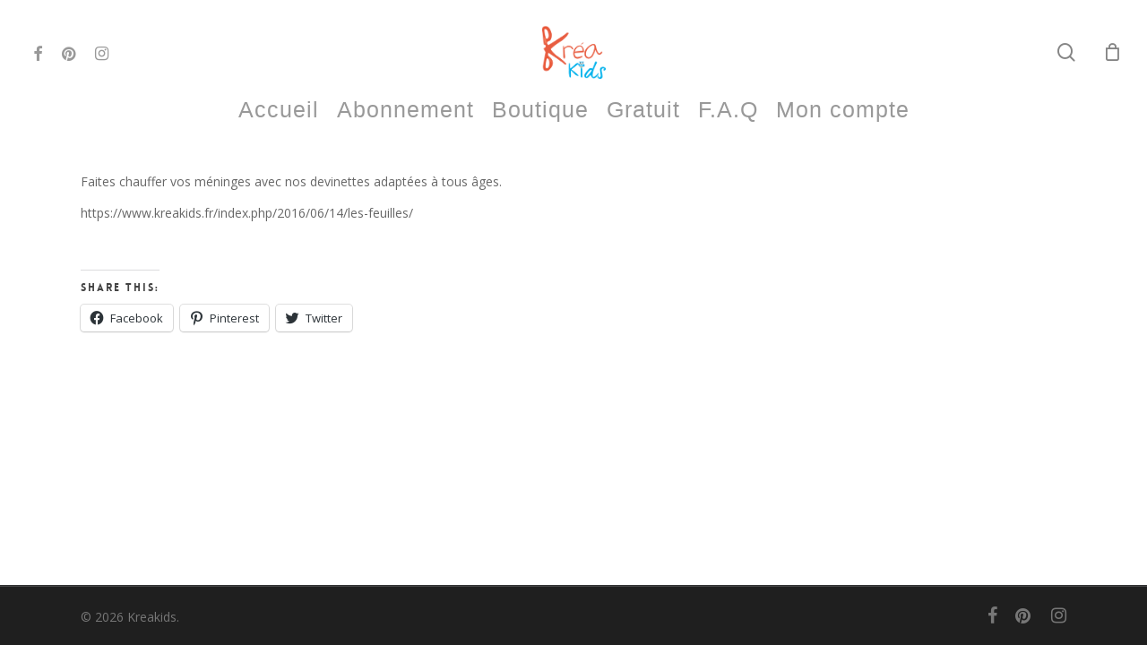

--- FILE ---
content_type: text/html; charset=UTF-8
request_url: https://www.kreakids.fr/devinettes/
body_size: 14642
content:
<!doctype html>
<html lang="fr-FR" class="no-js">
<head>
	<meta charset="UTF-8">
	<meta name="viewport" content="width=device-width, initial-scale=1, maximum-scale=1, user-scalable=0" /><meta name='robots' content='index, follow, max-image-preview:large, max-snippet:-1, max-video-preview:-1' />
<!-- Jetpack Site Verification Tags -->
<meta name="p:domain_verify" content="7ac4426decd2101ccadfea7addbba1da" />
<script>window._wca = window._wca || [];</script>

	<!-- This site is optimized with the Yoast SEO plugin v20.5 - https://yoast.com/wordpress/plugins/seo/ -->
	<title>Devinettes - Kreakids</title>
	<link rel="canonical" href="https://www.kreakids.fr/devinettes/" />
	<meta property="og:locale" content="fr_FR" />
	<meta property="og:type" content="article" />
	<meta property="og:title" content="Devinettes - Kreakids" />
	<meta property="og:description" content="Faites chauffer vos méninges avec nos devinettes adaptées à tous âges. https://www.kreakids.fr/index.php/2016/06/14/les-feuilles/ &nbsp;" />
	<meta property="og:url" content="https://www.kreakids.fr/devinettes/" />
	<meta property="og:site_name" content="Kreakids" />
	<meta property="article:modified_time" content="2016-06-28T11:28:57+00:00" />
	<meta name="twitter:card" content="summary_large_image" />
	<script type="application/ld+json" class="yoast-schema-graph">{"@context":"https://schema.org","@graph":[{"@type":"WebPage","@id":"https://www.kreakids.fr/devinettes/","url":"https://www.kreakids.fr/devinettes/","name":"Devinettes - Kreakids","isPartOf":{"@id":"https://www.kreakids.fr/#website"},"datePublished":"2016-06-08T17:05:56+00:00","dateModified":"2016-06-28T11:28:57+00:00","breadcrumb":{"@id":"https://www.kreakids.fr/devinettes/#breadcrumb"},"inLanguage":"fr-FR","potentialAction":[{"@type":"ReadAction","target":["https://www.kreakids.fr/devinettes/"]}]},{"@type":"BreadcrumbList","@id":"https://www.kreakids.fr/devinettes/#breadcrumb","itemListElement":[{"@type":"ListItem","position":1,"name":"Home","item":"https://www.kreakids.fr/"},{"@type":"ListItem","position":2,"name":"Devinettes"}]},{"@type":"WebSite","@id":"https://www.kreakids.fr/#website","url":"https://www.kreakids.fr/","name":"Kreakids","description":"Des activité pour toute l&#039;année.","publisher":{"@id":"https://www.kreakids.fr/#organization"},"potentialAction":[{"@type":"SearchAction","target":{"@type":"EntryPoint","urlTemplate":"https://www.kreakids.fr/?s={search_term_string}"},"query-input":"required name=search_term_string"}],"inLanguage":"fr-FR"},{"@type":"Organization","@id":"https://www.kreakids.fr/#organization","name":"Kreakids","url":"https://www.kreakids.fr/","logo":{"@type":"ImageObject","inLanguage":"fr-FR","@id":"https://www.kreakids.fr/#/schema/logo/image/","url":"https://i0.wp.com/www.kreakids.fr/wp-content/uploads/2020/10/logo-kréakidsFINAL-1-1.png?fit=2711%2C2244&ssl=1","contentUrl":"https://i0.wp.com/www.kreakids.fr/wp-content/uploads/2020/10/logo-kréakidsFINAL-1-1.png?fit=2711%2C2244&ssl=1","width":2711,"height":2244,"caption":"Kreakids"},"image":{"@id":"https://www.kreakids.fr/#/schema/logo/image/"}}]}</script>
	<!-- / Yoast SEO plugin. -->


<link rel='dns-prefetch' href='//stats.wp.com' />
<link rel='dns-prefetch' href='//secure.gravatar.com' />
<link rel='dns-prefetch' href='//fonts.googleapis.com' />
<link rel='dns-prefetch' href='//v0.wordpress.com' />
<link rel='dns-prefetch' href='//i0.wp.com' />
<link rel='dns-prefetch' href='//c0.wp.com' />
<link rel="alternate" type="application/rss+xml" title="Kreakids &raquo; Flux" href="https://www.kreakids.fr/feed/" />
<link rel="alternate" type="application/rss+xml" title="Kreakids &raquo; Flux des commentaires" href="https://www.kreakids.fr/comments/feed/" />
<script type="text/javascript">
window._wpemojiSettings = {"baseUrl":"https:\/\/s.w.org\/images\/core\/emoji\/14.0.0\/72x72\/","ext":".png","svgUrl":"https:\/\/s.w.org\/images\/core\/emoji\/14.0.0\/svg\/","svgExt":".svg","source":{"concatemoji":"https:\/\/www.kreakids.fr\/wp-includes\/js\/wp-emoji-release.min.js?ver=c527fcad2a44fd6b451b07f11707e4af"}};
/*! This file is auto-generated */
!function(e,a,t){var n,r,o,i=a.createElement("canvas"),p=i.getContext&&i.getContext("2d");function s(e,t){p.clearRect(0,0,i.width,i.height),p.fillText(e,0,0);e=i.toDataURL();return p.clearRect(0,0,i.width,i.height),p.fillText(t,0,0),e===i.toDataURL()}function c(e){var t=a.createElement("script");t.src=e,t.defer=t.type="text/javascript",a.getElementsByTagName("head")[0].appendChild(t)}for(o=Array("flag","emoji"),t.supports={everything:!0,everythingExceptFlag:!0},r=0;r<o.length;r++)t.supports[o[r]]=function(e){if(p&&p.fillText)switch(p.textBaseline="top",p.font="600 32px Arial",e){case"flag":return s("\ud83c\udff3\ufe0f\u200d\u26a7\ufe0f","\ud83c\udff3\ufe0f\u200b\u26a7\ufe0f")?!1:!s("\ud83c\uddfa\ud83c\uddf3","\ud83c\uddfa\u200b\ud83c\uddf3")&&!s("\ud83c\udff4\udb40\udc67\udb40\udc62\udb40\udc65\udb40\udc6e\udb40\udc67\udb40\udc7f","\ud83c\udff4\u200b\udb40\udc67\u200b\udb40\udc62\u200b\udb40\udc65\u200b\udb40\udc6e\u200b\udb40\udc67\u200b\udb40\udc7f");case"emoji":return!s("\ud83e\udef1\ud83c\udffb\u200d\ud83e\udef2\ud83c\udfff","\ud83e\udef1\ud83c\udffb\u200b\ud83e\udef2\ud83c\udfff")}return!1}(o[r]),t.supports.everything=t.supports.everything&&t.supports[o[r]],"flag"!==o[r]&&(t.supports.everythingExceptFlag=t.supports.everythingExceptFlag&&t.supports[o[r]]);t.supports.everythingExceptFlag=t.supports.everythingExceptFlag&&!t.supports.flag,t.DOMReady=!1,t.readyCallback=function(){t.DOMReady=!0},t.supports.everything||(n=function(){t.readyCallback()},a.addEventListener?(a.addEventListener("DOMContentLoaded",n,!1),e.addEventListener("load",n,!1)):(e.attachEvent("onload",n),a.attachEvent("onreadystatechange",function(){"complete"===a.readyState&&t.readyCallback()})),(e=t.source||{}).concatemoji?c(e.concatemoji):e.wpemoji&&e.twemoji&&(c(e.twemoji),c(e.wpemoji)))}(window,document,window._wpemojiSettings);
</script>
<style type="text/css">
img.wp-smiley,
img.emoji {
	display: inline !important;
	border: none !important;
	box-shadow: none !important;
	height: 1em !important;
	width: 1em !important;
	margin: 0 0.07em !important;
	vertical-align: -0.1em !important;
	background: none !important;
	padding: 0 !important;
}
</style>
	<link rel='stylesheet' id='wcmultishipping-checkout-pickup-points-block-css' href='https://www.kreakids.fr/wp-content/plugins/wc-multishipping/inc/woocommerce_block/style-index.css?ver=0.1.0' type='text/css' media='all' />
<link rel='stylesheet' id='wcmultishipping-blocks-integration-css' href='https://www.kreakids.fr/wp-content/plugins/wc-multishipping/inc/woocommerce_block/style-index.css?ver=0.1.0' type='text/css' media='all' />
<link rel='stylesheet' id='advanced-gutenberg-blocks-style-css' href='https://www.kreakids.fr/wp-content/plugins/advanced-gutenberg-blocks/dist/blocks.style.build.css?ver=1.9.8' type='text/css' media='all' />
<link rel='stylesheet' id='jetpack-videopress-video-block-view-css' href='https://www.kreakids.fr/wp-content/plugins/jetpack/jetpack_vendor/automattic/jetpack-videopress/build/block-editor/blocks/video/view.css?minify=false&#038;ver=34ae973733627b74a14e' type='text/css' media='all' />
<link rel='stylesheet' id='mediaelement-css' href='https://c0.wp.com/c/6.2.8/wp-includes/js/mediaelement/mediaelementplayer-legacy.min.css' type='text/css' media='all' />
<link rel='stylesheet' id='wp-mediaelement-css' href='https://c0.wp.com/c/6.2.8/wp-includes/js/mediaelement/wp-mediaelement.min.css' type='text/css' media='all' />
<style id='wp-mediaelement-inline-css' type='text/css'>
body .mejs-container .mejs-controls >.mejs-horizontal-volume-slider{height:26px;width:56px;position:relative;display:block;float:left;}.mejs-controls .mejs-horizontal-volume-slider .mejs-horizontal-volume-total{background:rgba(255,255,255,.33)}.mejs-controls .mejs-button button:focus{outline:none}body[data-button-style*="_rounded"] .mejs-button>button,body[data-button-style^="rounded"] .mejs-controls .mejs-pause button,body .mejs-controls .mejs-pause{border-radius:0!important;}video,audio{visibility:hidden}.mejs-controls .mejs-time-rail .mejs-time-loaded{background-color:rgba(255,255,255,0.3)!important}.mejs-video .mejs-controls .mejs-time-rail{padding-top:12px}.mejs-audio .mejs-controls .mejs-time-rail{padding-top:11px}.mejs-video .mejs-controls .mejs-time-rail .mejs-time-current,.mejs-video .mejs-controls .mejs-time-rail span,.mejs-video .mejs-controls .mejs-time-rail a,.mejs-video .mejs-controls .mejs-time-rail .mejs-time-loaded{height:8px}.mejs-audio .mejs-controls .mejs-time-rail .mejs-time-current,.mejs-audio .mejs-controls .mejs-time-rail span,.mejs-audio .mejs-controls .mejs-time-rail a,.mejs-audio .mejs-controls .mejs-time-rail .mejs-time-loaded{height:8px}#ajax-content-wrap .mejs-container{background-color:transparent;background-image:none!important}.wp-video{margin-bottom:20px;}.wp-video,.mejs-container .mejs-poster img{max-width:none!important;width:100%!important}.wp-video-shortcode.mejs-container .mejs-poster img{visibility:hidden;display:block;margin-bottom:0;}.mejs-container-fullscreen .mejs-poster img{height:100%!important}body .mejs-poster{background-size:cover}body .mejs-container .mejs-controls .mejs-time{opacity:0.8;}body .mejs-controls button{transition:opacity 0.15s ease}body .mejs-controls button:hover,.mejs-controls .mejs-fullscreen-button:hover button{opacity:0.8}#ajax-content-wrap .mejs-controls .mejs-time-rail .mejs-time-total{background-color:rgba(255,255,255,0.25)}.mejs-controls .mejs-horizontal-volume-slider .mejs-horizontal-volume-current{background:transparent!important}body .mejs-controls .mejs-button button{font-size:18px;color:#fff;width:auto;position:relative;display:inline-block;}body .mejs-controls .mejs-button:not(.mejs-replay) button{background-image:none}body .mejs-controls .mejs-button.mejs-replay button{width:20px;}body .mejs-controls button:before{text-decoration:inherit;display:inline-block;speak:none}body .mejs-controls .mejs-play button:before{content:"\e052"}body .mejs-controls .mejs-mute button:before{content:"\e098"}body .mejs-controls .mejs-unmute button:before{content:"\e099"}body .mejs-controls .mejs-fullscreen-button button:before{content:"\e110";font-size:17px}body .mejs-controls .mejs-fullscreen-button.mejs-unfullscreen button:before{content:"\e111"}body .mejs-button.mejs-volume-button{margin-left:5px}body .mejs-controls .mejs-pause{top:2px;left:2px;position:relative;}body .mejs-controls .mejs-pause button{border-left:3px solid #fff;border-right:3px solid #fff;width:9px;height:12px;right:3px;top:2px}#ajax-content-wrap .mejs-container.mejs-audio{height:44px!important;background-color:rgba(0,0,0,1)}#ajax-content-wrap .mejs-container.mejs-audio .mejs-playpause-button{margin-left:0;}body .mejs-container.mejs-audio .mejs-controls{height:42px}body .mejs-container:not(.mejs-audio) .mejs-controls:before{background:linear-gradient(rgba(255,255,255,0) -2%,rgba(0,0,0,0) 35%,rgba(0,0,0,0.04) 44%,rgba(0,0,0,0.8) 100%,rgba(0,0,0,0.6) 100%);position:absolute;bottom:0;left:0;width:100%;height:400%;z-index:11;border-radius:4px;content:" "}body .mfp-wrap .mfp-content .mejs-container:not(.mejs-audio) .mejs-controls:before{border-radius:0;}body .mejs-container .mejs-controls >*{z-index:100;position:relative}body .mejs-container .mejs-controls{background:none!important;height:50px}#ajax-content-wrap .mejs-playpause-button{margin-left:20px}#ajax-content-wrap .mejs-fullscreen-button{margin-right:20px}body .mejs-video .mejs-controls .mejs-time-rail .mejs-time-float{color:#fff;border:none;background-color:transparent}body .mejs-controls .mejs-time-rail .mejs-time-float-corner{border-color:transparent transparent}body .mejs-audio .mejs-controls .mejs-time-rail .mejs-time-float{border:none;background-color:#fff;height:15px;box-shadow:0 2px 12px rgba(0,0,0,0.25)}
</style>
<link rel='stylesheet' id='pi-dcw-css' href='https://www.kreakids.fr/wp-content/plugins/add-to-cart-direct-checkout-for-woocommerce/public/css/pi-dcw-public.css?ver=2.1.76' type='text/css' media='all' />
<style id='pi-dcw-inline-css' type='text/css'>

		.pisol_buy_now_button{
			color:#ffffff !important;
			background-color: #ee6443 !important;
		}
		
</style>
<link rel='stylesheet' id='salient-social-css' href='https://www.kreakids.fr/wp-content/plugins/salient-social/css/style.css?ver=1.1' type='text/css' media='all' />
<style id='salient-social-inline-css' type='text/css'>

  .sharing-default-minimal .nectar-love.loved,
  body .nectar-social[data-color-override="override"].fixed > a:before, 
  body .nectar-social[data-color-override="override"].fixed .nectar-social-inner a,
  .sharing-default-minimal .nectar-social[data-color-override="override"] .nectar-social-inner a:hover {
    background-color: #21cdec;
  }
  .nectar-social.hover .nectar-love.loved,
  .nectar-social.hover > .nectar-love-button a:hover,
  .nectar-social[data-color-override="override"].hover > div a:hover,
  #single-below-header .nectar-social[data-color-override="override"].hover > div a:hover,
  .nectar-social[data-color-override="override"].hover .share-btn:hover,
  .sharing-default-minimal .nectar-social[data-color-override="override"] .nectar-social-inner a {
    border-color: #21cdec;
  }
  #single-below-header .nectar-social.hover .nectar-love.loved i,
  #single-below-header .nectar-social.hover[data-color-override="override"] a:hover,
  #single-below-header .nectar-social.hover[data-color-override="override"] a:hover i,
  #single-below-header .nectar-social.hover .nectar-love-button a:hover i,
  .nectar-love:hover i,
  .hover .nectar-love:hover .total_loves,
  .nectar-love.loved i,
  .nectar-social.hover .nectar-love.loved .total_loves,
  .nectar-social.hover .share-btn:hover, 
  .nectar-social[data-color-override="override"].hover .nectar-social-inner a:hover,
  .nectar-social[data-color-override="override"].hover > div:hover span,
  .sharing-default-minimal .nectar-social[data-color-override="override"] .nectar-social-inner a:not(:hover) i,
  .sharing-default-minimal .nectar-social[data-color-override="override"] .nectar-social-inner a:not(:hover) {
    color: #21cdec;
  }
</style>
<link rel='stylesheet' id='woocommerce-layout-css' href='https://c0.wp.com/p/woocommerce/8.2.4/assets/css/woocommerce-layout.css' type='text/css' media='all' />
<style id='woocommerce-layout-inline-css' type='text/css'>

	.infinite-scroll .woocommerce-pagination {
		display: none;
	}
</style>
<link rel='stylesheet' id='woocommerce-smallscreen-css' href='https://c0.wp.com/p/woocommerce/8.2.4/assets/css/woocommerce-smallscreen.css' type='text/css' media='only screen and (max-width: 768px)' />
<link rel='stylesheet' id='woocommerce-general-css' href='https://c0.wp.com/p/woocommerce/8.2.4/assets/css/woocommerce.css' type='text/css' media='all' />
<style id='woocommerce-inline-inline-css' type='text/css'>
.woocommerce form .form-row .required { visibility: visible; }
</style>
<link rel='stylesheet' id='wp-components-css' href='https://c0.wp.com/c/6.2.8/wp-includes/css/dist/components/style.min.css' type='text/css' media='all' />
<link rel='stylesheet' id='woocommerce_subscriptions_gifting-css' href='https://www.kreakids.fr/wp-content/plugins/woocommerce-subscriptions/assets/css/gifting/shortcode-checkout.css?ver=8.2.4' type='text/css' media='all' />
<link rel='stylesheet' id='font-awesome-css' href='https://www.kreakids.fr/wp-content/themes/salient/css/font-awesome-legacy.min.css?ver=4.7.1' type='text/css' media='all' />
<link rel='stylesheet' id='salient-grid-system-css' href='https://www.kreakids.fr/wp-content/themes/salient/css/build/grid-system.css?ver=16.0.5' type='text/css' media='all' />
<link rel='stylesheet' id='main-styles-css' href='https://www.kreakids.fr/wp-content/themes/salient/css/build/style.css?ver=16.0.5' type='text/css' media='all' />
<style id='main-styles-inline-css' type='text/css'>
@font-face { font-family: 'Lovelo'; src: url('https://www.kreakids.fr/wp-content/themes/salient/css/fonts/Lovelo_Black.eot'); src: url('https://www.kreakids.fr/wp-content/themes/salient/css/fonts/Lovelo_Black.eot?#iefix') format('embedded-opentype'), url('https://www.kreakids.fr/wp-content/themes/salient/css/fonts/Lovelo_Black.woff') format('woff'),  url('https://www.kreakids.fr/wp-content/themes/salient/css/fonts/Lovelo_Black.ttf') format('truetype'), url('https://www.kreakids.fr/wp-content/themes/salient/css/fonts/Lovelo_Black.svg#loveloblack') format('svg'); font-weight: normal; font-style: normal; }
</style>
<link rel='stylesheet' id='nectar-header-layout-centered-bottom-bar-css' href='https://www.kreakids.fr/wp-content/themes/salient/css/build/header/header-layout-centered-bottom-bar.css?ver=16.0.5' type='text/css' media='all' />
<link rel='stylesheet' id='nectar_default_font_open_sans-css' href='https://fonts.googleapis.com/css?family=Open+Sans%3A300%2C400%2C600%2C700&#038;subset=latin%2Clatin-ext' type='text/css' media='all' />
<link rel='stylesheet' id='responsive-css' href='https://www.kreakids.fr/wp-content/themes/salient/css/build/responsive.css?ver=16.0.5' type='text/css' media='all' />
<link rel='stylesheet' id='nectar-product-style-classic-css' href='https://www.kreakids.fr/wp-content/themes/salient/css/build/third-party/woocommerce/product-style-classic.css?ver=16.0.5' type='text/css' media='all' />
<link rel='stylesheet' id='woocommerce-css' href='https://www.kreakids.fr/wp-content/themes/salient/css/build/woocommerce.css?ver=16.0.5' type='text/css' media='all' />
<link rel='stylesheet' id='skin-material-css' href='https://www.kreakids.fr/wp-content/themes/salient/css/build/skin-material.css?ver=16.0.5' type='text/css' media='all' />
<style id='jetpack_facebook_likebox-inline-css' type='text/css'>
.widget_facebook_likebox {
	overflow: hidden;
}

</style>
<link rel='stylesheet' id='dynamic-css-css' href='https://www.kreakids.fr/wp-content/themes/salient/css/salient-dynamic-styles.css?ver=93695' type='text/css' media='all' />
<style id='dynamic-css-inline-css' type='text/css'>
#header-space{background-color:#ffffff}@media only screen and (min-width:1000px){body #ajax-content-wrap.no-scroll{min-height:calc(100vh - 164px);height:calc(100vh - 164px)!important;}}@media only screen and (min-width:1000px){#page-header-wrap.fullscreen-header,#page-header-wrap.fullscreen-header #page-header-bg,html:not(.nectar-box-roll-loaded) .nectar-box-roll > #page-header-bg.fullscreen-header,.nectar_fullscreen_zoom_recent_projects,#nectar_fullscreen_rows:not(.afterLoaded) > div{height:calc(100vh - 163px);}.wpb_row.vc_row-o-full-height.top-level,.wpb_row.vc_row-o-full-height.top-level > .col.span_12{min-height:calc(100vh - 163px);}html:not(.nectar-box-roll-loaded) .nectar-box-roll > #page-header-bg.fullscreen-header{top:164px;}.nectar-slider-wrap[data-fullscreen="true"]:not(.loaded),.nectar-slider-wrap[data-fullscreen="true"]:not(.loaded) .swiper-container{height:calc(100vh - 162px)!important;}.admin-bar .nectar-slider-wrap[data-fullscreen="true"]:not(.loaded),.admin-bar .nectar-slider-wrap[data-fullscreen="true"]:not(.loaded) .swiper-container{height:calc(100vh - 162px - 32px)!important;}}.admin-bar[class*="page-template-template-no-header"] .wpb_row.vc_row-o-full-height.top-level,.admin-bar[class*="page-template-template-no-header"] .wpb_row.vc_row-o-full-height.top-level > .col.span_12{min-height:calc(100vh - 32px);}body[class*="page-template-template-no-header"] .wpb_row.vc_row-o-full-height.top-level,body[class*="page-template-template-no-header"] .wpb_row.vc_row-o-full-height.top-level > .col.span_12{min-height:100vh;}@media only screen and (max-width:999px){.using-mobile-browser #nectar_fullscreen_rows:not(.afterLoaded):not([data-mobile-disable="on"]) > div{height:calc(100vh - 100px);}.using-mobile-browser .wpb_row.vc_row-o-full-height.top-level,.using-mobile-browser .wpb_row.vc_row-o-full-height.top-level > .col.span_12,[data-permanent-transparent="1"].using-mobile-browser .wpb_row.vc_row-o-full-height.top-level,[data-permanent-transparent="1"].using-mobile-browser .wpb_row.vc_row-o-full-height.top-level > .col.span_12{min-height:calc(100vh - 100px);}html:not(.nectar-box-roll-loaded) .nectar-box-roll > #page-header-bg.fullscreen-header,.nectar_fullscreen_zoom_recent_projects,.nectar-slider-wrap[data-fullscreen="true"]:not(.loaded),.nectar-slider-wrap[data-fullscreen="true"]:not(.loaded) .swiper-container,#nectar_fullscreen_rows:not(.afterLoaded):not([data-mobile-disable="on"]) > div{height:calc(100vh - 47px);}.wpb_row.vc_row-o-full-height.top-level,.wpb_row.vc_row-o-full-height.top-level > .col.span_12{min-height:calc(100vh - 47px);}body[data-transparent-header="false"] #ajax-content-wrap.no-scroll{min-height:calc(100vh - 47px);height:calc(100vh - 47px);}}.post-type-archive-product.woocommerce .container-wrap,.tax-product_cat.woocommerce .container-wrap{background-color:#f6f6f6;}.woocommerce ul.products li.product.material,.woocommerce-page ul.products li.product.material{background-color:#ffffff;}.woocommerce ul.products li.product.minimal .product-wrap,.woocommerce ul.products li.product.minimal .background-color-expand,.woocommerce-page ul.products li.product.minimal .product-wrap,.woocommerce-page ul.products li.product.minimal .background-color-expand{background-color:#ffffff;}.screen-reader-text,.nectar-skip-to-content:not(:focus){border:0;clip:rect(1px,1px,1px,1px);clip-path:inset(50%);height:1px;margin:-1px;overflow:hidden;padding:0;position:absolute!important;width:1px;word-wrap:normal!important;}.row .col img:not([srcset]){width:auto;}.row .col img.img-with-animation.nectar-lazy:not([srcset]){width:100%;}
</style>
<link rel='stylesheet' id='redux-google-fonts-salient_redux-css' href='https://fonts.googleapis.com/css?family=Open+Sans%3A300&#038;ver=c527fcad2a44fd6b451b07f11707e4af' type='text/css' media='all' />
<link rel='stylesheet' id='social-logos-css' href='https://c0.wp.com/p/jetpack/12.4.1/_inc/social-logos/social-logos.min.css' type='text/css' media='all' />
<link rel='stylesheet' id='jetpack_css-css' href='https://c0.wp.com/p/jetpack/12.4.1/css/jetpack.css' type='text/css' media='all' />
<script type='text/javascript' src='https://c0.wp.com/c/6.2.8/wp-includes/js/jquery/jquery.min.js' id='jquery-core-js'></script>
<script type='text/javascript' src='https://c0.wp.com/c/6.2.8/wp-includes/js/jquery/jquery-migrate.min.js' id='jquery-migrate-js'></script>
<script type='text/javascript' id='pi-dcw-js-extra'>
/* <![CDATA[ */
var pisol_dcw_setting = {"ajax_url":"https:\/\/www.kreakids.fr\/wp-admin\/admin-ajax.php"};
/* ]]> */
</script>
<script type='text/javascript' src='https://www.kreakids.fr/wp-content/plugins/add-to-cart-direct-checkout-for-woocommerce/public/js/pi-dcw-public.js?ver=2.1.76' id='pi-dcw-js'></script>
<script type='text/javascript' src='https://c0.wp.com/p/woocommerce/8.2.4/assets/js/jquery-blockui/jquery.blockUI.min.js' id='jquery-blockui-js'></script>
<script type='text/javascript' id='wc-add-to-cart-js-extra'>
/* <![CDATA[ */
var wc_add_to_cart_params = {"ajax_url":"\/wp-admin\/admin-ajax.php","wc_ajax_url":"\/?wc-ajax=%%endpoint%%","i18n_view_cart":"Voir le panier","cart_url":"https:\/\/www.kreakids.fr\/commande\/","is_cart":"","cart_redirect_after_add":"yes"};
/* ]]> */
</script>
<script type='text/javascript' src='https://c0.wp.com/p/woocommerce/8.2.4/assets/js/frontend/add-to-cart.min.js' id='wc-add-to-cart-js'></script>
<script type='text/javascript' src='https://www.kreakids.fr/wp-content/plugins/js_composer_salient/assets/js/vendors/woocommerce-add-to-cart.js?ver=6.1' id='vc_woocommerce-add-to-cart-js-js'></script>
<script type='text/javascript' id='kk-script-js-extra'>
/* <![CDATA[ */
var fetchCartItems = {"ajax_url":"https:\/\/www.kreakids.fr\/wp-admin\/admin-ajax.php","action":"kk_wc_fetchcartitems","nonce":"bcb6db7d7d","currency":"EUR"};
/* ]]> */
</script>
<script type='text/javascript' src='https://www.kreakids.fr/wp-content/plugins/kliken-marketing-for-google/assets/kk-script.js?ver=c527fcad2a44fd6b451b07f11707e4af' id='kk-script-js'></script>
<script type='text/javascript' id='WCPAY_ASSETS-js-extra'>
/* <![CDATA[ */
var wcpayAssets = {"url":"https:\/\/www.kreakids.fr\/wp-content\/plugins\/woocommerce-payments\/dist\/"};
/* ]]> */
</script>
<script type='text/javascript' src='https://stats.wp.com/s-202604.js' id='woocommerce-analytics-js'></script>
<link rel="https://api.w.org/" href="https://www.kreakids.fr/wp-json/" /><link rel="alternate" type="application/json" href="https://www.kreakids.fr/wp-json/wp/v2/pages/16" /><link rel="EditURI" type="application/rsd+xml" title="RSD" href="https://www.kreakids.fr/xmlrpc.php?rsd" />
<link rel="wlwmanifest" type="application/wlwmanifest+xml" href="https://www.kreakids.fr/wp-includes/wlwmanifest.xml" />

<link rel='shortlink' href='https://wp.me/P7L3H0-g' />
<link rel="alternate" type="application/json+oembed" href="https://www.kreakids.fr/wp-json/oembed/1.0/embed?url=https%3A%2F%2Fwww.kreakids.fr%2Fdevinettes%2F" />
<link rel="alternate" type="text/xml+oembed" href="https://www.kreakids.fr/wp-json/oembed/1.0/embed?url=https%3A%2F%2Fwww.kreakids.fr%2Fdevinettes%2F&#038;format=xml" />

<!-- This website runs the Product Feed PRO for WooCommerce by AdTribes.io plugin - version woocommercesea_option_installed_version -->
	<style>img#wpstats{display:none}</style>
		<script type="text/javascript"> var root = document.getElementsByTagName( "html" )[0]; root.setAttribute( "class", "js" ); </script>	<noscript><style>.woocommerce-product-gallery{ opacity: 1 !important; }</style></noscript>
				<script  type="text/javascript">
				!function(f,b,e,v,n,t,s){if(f.fbq)return;n=f.fbq=function(){n.callMethod?
					n.callMethod.apply(n,arguments):n.queue.push(arguments)};if(!f._fbq)f._fbq=n;
					n.push=n;n.loaded=!0;n.version='2.0';n.queue=[];t=b.createElement(e);t.async=!0;
					t.src=v;s=b.getElementsByTagName(e)[0];s.parentNode.insertBefore(t,s)}(window,
					document,'script','https://connect.facebook.net/en_US/fbevents.js');
			</script>
			<!-- WooCommerce Facebook Integration Begin -->
			<script  type="text/javascript">

				fbq('init', '785317188987914', {}, {
    "agent": "woocommerce_1-8.2.4-3.5.8"
});

				document.addEventListener( 'DOMContentLoaded', function() {
					// Insert placeholder for events injected when a product is added to the cart through AJAX.
					document.body.insertAdjacentHTML( 'beforeend', '<div class=\"wc-facebook-pixel-event-placeholder\"></div>' );
				}, false );

			</script>
			<!-- WooCommerce Facebook Integration End -->
			<meta name="generator" content="Powered by WPBakery Page Builder - drag and drop page builder for WordPress."/>
			<style type="text/css">
				/* If html does not have either class, do not show lazy loaded images. */
				html:not( .jetpack-lazy-images-js-enabled ):not( .js ) .jetpack-lazy-image {
					display: none;
				}
			</style>
			<script>
				document.documentElement.classList.add(
					'jetpack-lazy-images-js-enabled'
				);
			</script>
		<link rel="icon" href="https://i0.wp.com/www.kreakids.fr/wp-content/uploads/2017/10/cropped-logo-kréakidsFINAL-1.png?fit=32%2C32&#038;ssl=1" sizes="32x32" />
<link rel="icon" href="https://i0.wp.com/www.kreakids.fr/wp-content/uploads/2017/10/cropped-logo-kréakidsFINAL-1.png?fit=192%2C192&#038;ssl=1" sizes="192x192" />
<link rel="apple-touch-icon" href="https://i0.wp.com/www.kreakids.fr/wp-content/uploads/2017/10/cropped-logo-kréakidsFINAL-1.png?fit=180%2C180&#038;ssl=1" />
<meta name="msapplication-TileImage" content="https://i0.wp.com/www.kreakids.fr/wp-content/uploads/2017/10/cropped-logo-kréakidsFINAL-1.png?fit=270%2C270&#038;ssl=1" />
<noscript><style> .wpb_animate_when_almost_visible { opacity: 1; }</style></noscript></head><body data-rsssl=1 class="page-template-default page page-id-16 wp-custom-logo theme-salient woocommerce-no-js material wpb-js-composer js-comp-ver-6.1 vc_responsive" data-footer-reveal="false" data-footer-reveal-shadow="none" data-header-format="centered-menu-bottom-bar" data-body-border="off" data-boxed-style="" data-header-breakpoint="1000" data-dropdown-style="minimal" data-cae="linear" data-cad="650" data-megamenu-width="contained" data-aie="none" data-ls="magnific" data-apte="standard" data-hhun="0" data-fancy-form-rcs="default" data-form-style="default" data-form-submit="regular" data-is="minimal" data-button-style="default" data-user-account-button="false" data-flex-cols="true" data-col-gap="default" data-header-inherit-rc="false" data-header-search="true" data-animated-anchors="true" data-ajax-transitions="false" data-full-width-header="true" data-slide-out-widget-area="true" data-slide-out-widget-area-style="slide-out-from-right" data-user-set-ocm="off" data-loading-animation="none" data-bg-header="false" data-responsive="1" data-ext-responsive="true" data-ext-padding="90" data-header-resize="0" data-header-color="light" data-cart="true" data-remove-m-parallax="" data-remove-m-video-bgs="" data-m-animate="0" data-force-header-trans-color="light" data-smooth-scrolling="0" data-permanent-transparent="false" >
	
	<script type="text/javascript">
	 (function(window, document) {

		 if(navigator.userAgent.match(/(Android|iPod|iPhone|iPad|BlackBerry|IEMobile|Opera Mini)/)) {
			 document.body.className += " using-mobile-browser mobile ";
		 }

		 if( !("ontouchstart" in window) ) {

			 var body = document.querySelector("body");
			 var winW = window.innerWidth;
			 var bodyW = body.clientWidth;

			 if (winW > bodyW + 4) {
				 body.setAttribute("style", "--scroll-bar-w: " + (winW - bodyW - 4) + "px");
			 } else {
				 body.setAttribute("style", "--scroll-bar-w: 0px");
			 }
		 }

	 })(window, document);
   </script><a href="#ajax-content-wrap" class="nectar-skip-to-content">Skip to main content</a><div class="ocm-effect-wrap"><div class="ocm-effect-wrap-inner">	
	<div id="header-space"  data-header-mobile-fixed='1'></div> 
	
		<div id="header-outer" data-has-menu="true" data-has-buttons="yes" data-header-button_style="default" data-using-pr-menu="false" data-mobile-fixed="1" data-ptnm="false" data-lhe="default" data-user-set-bg="#ffffff" data-format="centered-menu-bottom-bar" data-menu-bottom-bar-align="center" data-permanent-transparent="false" data-megamenu-rt="0" data-remove-fixed="0" data-header-resize="0" data-cart="true" data-transparency-option="" data-box-shadow="large" data-shrink-num="6" data-using-secondary="0" data-using-logo="1" data-logo-height="60" data-m-logo-height="24" data-padding="28" data-full-width="true" data-condense="false" >
		
<div id="search-outer" class="nectar">
	<div id="search">
		<div class="container">
			 <div id="search-box">
				 <div class="inner-wrap">
					 <div class="col span_12">
						  <form role="search" action="https://www.kreakids.fr/" method="GET">
														 <input type="text" name="s"  value="" aria-label="Search" placeholder="Search" />
							 
						<span>Hit enter to search or ESC to close</span>
												</form>
					</div><!--/span_12-->
				</div><!--/inner-wrap-->
			 </div><!--/search-box-->
			 <div id="close"><a href="#"><span class="screen-reader-text">Close Search</span>
				<span class="close-wrap"> <span class="close-line close-line1"></span> <span class="close-line close-line2"></span> </span>				 </a></div>
		 </div><!--/container-->
	</div><!--/search-->
</div><!--/search-outer-->

<header id="top">
	<div class="container">
		<div class="row">
			<div class="col span_3">
								<a id="logo" href="https://www.kreakids.fr" data-supplied-ml-starting-dark="false" data-supplied-ml-starting="false" data-supplied-ml="false" >
					<img class="stnd skip-lazy default-logo dark-version" width="2711" height="2244" alt="Kreakids" src="https://i0.wp.com/www.kreakids.fr/wp-content/uploads/2019/11/logo-kréakidsFINAL-1-1.png?fit=2711%2C2244&ssl=1" srcset="https://i0.wp.com/www.kreakids.fr/wp-content/uploads/2019/11/logo-kréakidsFINAL-1-1.png?fit=2711%2C2244&ssl=1 1x, https://i0.wp.com/www.kreakids.fr/wp-content/uploads/2019/11/logo-kréakidsFINAL-1-1.png?fit=2711%2C2244&ssl=1 2x" />				</a>
									<nav class="left-side" data-using-pull-menu="false">
												<ul class="nectar-social"><li id="social-in-menu" class="button_social_group"><a target="_blank" rel="noopener" href="https://www.facebook.com/Kreakids.activites/"><span class="screen-reader-text">facebook</span><i class="fa fa-facebook" aria-hidden="true"></i> </a><a target="_blank" rel="noopener" href=""><span class="screen-reader-text">pinterest</span><i class="fa fa-pinterest" aria-hidden="true"></i> </a><a target="_blank" rel="noopener" href="https://www.instagram.com/kreakids_annelaure/?hl=fr"><span class="screen-reader-text">instagram</span><i class="fa fa-instagram" aria-hidden="true"></i> </a> </li></ul>
				 	 					</nav>
					<nav class="right-side">
												<ul class="buttons" data-user-set-ocm="off"><li id="search-btn"><div><a href="#searchbox"><span class="icon-salient-search" aria-hidden="true"></span><span class="screen-reader-text">search</span></a></div> </li><li class="nectar-woo-cart">
			<div class="cart-outer" data-user-set-ocm="off" data-cart-style="dropdown">
				<div class="cart-menu-wrap">
					<div class="cart-menu">
						<a class="cart-contents" href="https://www.kreakids.fr/panier/"><div class="cart-icon-wrap"><i class="icon-salient-cart" aria-hidden="true"></i> <div class="cart-wrap"><span>0 </span></div> </div></a>
					</div>
				</div>

									<div class="cart-notification">
						<span class="item-name"></span> was successfully added to your cart.					</div>
				
				<div class="widget woocommerce widget_shopping_cart"><div class="widget_shopping_cart_content"></div></div>
			</div>

			</li></ul>
																			<div class="slide-out-widget-area-toggle mobile-icon slide-out-from-right" data-custom-color="false" data-icon-animation="simple-transform">
								<div> <a href="#sidewidgetarea" role="button" aria-label="Navigation Menu" aria-expanded="false" class="closed">
									<span class="screen-reader-text">Menu</span><span aria-hidden="true"> <i class="lines-button x2"> <i class="lines"></i> </i> </span> </a> </div>
							</div>
											</nav>
							</div><!--/span_3-->

			<div class="col span_9 col_last">
									<div class="nectar-mobile-only mobile-header"><div class="inner"></div></div>
									<a class="mobile-search" href="#searchbox"><span class="nectar-icon icon-salient-search" aria-hidden="true"></span><span class="screen-reader-text">search</span></a>
					
						<a id="mobile-cart-link" data-cart-style="dropdown" href="https://www.kreakids.fr/panier/"><i class="icon-salient-cart"></i><div class="cart-wrap"><span>0 </span></div></a>
															<div class="slide-out-widget-area-toggle mobile-icon slide-out-from-right" data-custom-color="false" data-icon-animation="simple-transform">
						<div> <a href="#sidewidgetarea" role="button" aria-label="Navigation Menu" aria-expanded="false" class="closed">
							<span class="screen-reader-text">Menu</span><span aria-hidden="true"> <i class="lines-button x2"> <i class="lines"></i> </i> </span>
						</a></div>
					</div>
				
									<nav>
													<ul class="sf-menu">
								<li id="menu-item-19654" class="menu-item menu-item-type-post_type menu-item-object-page menu-item-home nectar-regular-menu-item menu-item-19654"><a href="https://www.kreakids.fr/"><span class="menu-title-text">Accueil</span></a></li>
<li id="menu-item-20000" class="menu-item menu-item-type-post_type menu-item-object-page nectar-regular-menu-item menu-item-20000"><a href="https://www.kreakids.fr/abonnement-pdf-enfant/"><span class="menu-title-text">Abonnement</span></a></li>
<li id="menu-item-19199" class="menu-item menu-item-type-post_type menu-item-object-page menu-item-has-children nectar-regular-menu-item menu-item-19199"><a href="https://www.kreakids.fr/boutique/"><span class="menu-title-text">Boutique</span></a>
<ul class="sub-menu">
	<li id="menu-item-19184" class="menu-item menu-item-type-taxonomy menu-item-object-product_cat menu-item-has-children nectar-regular-menu-item menu-item-19184"><a href="https://www.kreakids.fr/categorie-produit/de-3-ans/"><span class="menu-title-text">&#8211; de 3 ans</span><span class="sf-sub-indicator"><i class="fa fa-angle-right icon-in-menu" aria-hidden="true"></i></span></a>
	<ul class="sub-menu">
		<li id="menu-item-19185" class="menu-item menu-item-type-taxonomy menu-item-object-product_cat nectar-regular-menu-item menu-item-19185"><a href="https://www.kreakids.fr/categorie-produit/de-3-ans/jeux-ludiques-de-3-ans/"><span class="menu-title-text">Jeux ludiques</span></a></li>
		<li id="menu-item-19186" class="menu-item menu-item-type-taxonomy menu-item-object-product_cat nectar-regular-menu-item menu-item-19186"><a href="https://www.kreakids.fr/categorie-produit/de-3-ans/diy-classeur-dactivite-de-3-ans/"><span class="menu-title-text">Livret d&#8217;activité en kit</span></a></li>
		<li id="menu-item-19187" class="menu-item menu-item-type-taxonomy menu-item-object-product_cat nectar-regular-menu-item menu-item-19187"><a href="https://www.kreakids.fr/categorie-produit/de-3-ans/classeur-pret-a-lemploi/"><span class="menu-title-text">Livret d&#8217;activités prêt à l&#8217;emploi</span></a></li>
		<li id="menu-item-19188" class="menu-item menu-item-type-taxonomy menu-item-object-product_cat nectar-regular-menu-item menu-item-19188"><a href="https://www.kreakids.fr/categorie-produit/de-3-ans/pdf-a-imprimer-de-3-ans/"><span class="menu-title-text">PDF à imprimer</span></a></li>
	</ul>
</li>
	<li id="menu-item-19189" class="menu-item menu-item-type-taxonomy menu-item-object-product_cat menu-item-has-children nectar-regular-menu-item menu-item-19189"><a href="https://www.kreakids.fr/categorie-produit/3-6-ans-niveau-maternelle/"><span class="menu-title-text">3-6 ans niveau maternelle</span><span class="sf-sub-indicator"><i class="fa fa-angle-right icon-in-menu" aria-hidden="true"></i></span></a>
	<ul class="sub-menu">
		<li id="menu-item-19190" class="menu-item menu-item-type-taxonomy menu-item-object-product_cat nectar-regular-menu-item menu-item-19190"><a href="https://www.kreakids.fr/categorie-produit/3-6-ans-niveau-maternelle/jeux-ludiques-3-6-ans-niveau-maternelle/"><span class="menu-title-text">jeux ludiques</span></a></li>
		<li id="menu-item-19191" class="menu-item menu-item-type-taxonomy menu-item-object-product_cat nectar-regular-menu-item menu-item-19191"><a href="https://www.kreakids.fr/categorie-produit/3-6-ans-niveau-maternelle/diy-classeur-dactivite-3-6-ans-niveau-maternelle/"><span class="menu-title-text">Livret d&#8217;activités en kit</span></a></li>
		<li id="menu-item-19192" class="menu-item menu-item-type-taxonomy menu-item-object-product_cat nectar-regular-menu-item menu-item-19192"><a href="https://www.kreakids.fr/categorie-produit/3-6-ans-niveau-maternelle/classeur-pret-a-lemploi-3-6-ans-niveau-maternelle/"><span class="menu-title-text">Livret prêt à l&#8217;emploi</span></a></li>
		<li id="menu-item-19193" class="menu-item menu-item-type-taxonomy menu-item-object-product_cat nectar-regular-menu-item menu-item-19193"><a href="https://www.kreakids.fr/categorie-produit/3-6-ans-niveau-maternelle/pdf-a-imprimer-3-6-ans-niveau-maternelle/"><span class="menu-title-text">PDF à imprimer</span></a></li>
	</ul>
</li>
	<li id="menu-item-19194" class="menu-item menu-item-type-taxonomy menu-item-object-product_cat menu-item-has-children nectar-regular-menu-item menu-item-19194"><a href="https://www.kreakids.fr/categorie-produit/6-8-ans-niveau-primaire/"><span class="menu-title-text">6-8 ans niveau primaire</span><span class="sf-sub-indicator"><i class="fa fa-angle-right icon-in-menu" aria-hidden="true"></i></span></a>
	<ul class="sub-menu">
		<li id="menu-item-19195" class="menu-item menu-item-type-taxonomy menu-item-object-product_cat nectar-regular-menu-item menu-item-19195"><a href="https://www.kreakids.fr/categorie-produit/6-8-ans-niveau-primaire/diy-classeur-dactivite/"><span class="menu-title-text">Cahier d&#8217;activités en kit</span></a></li>
		<li id="menu-item-19196" class="menu-item menu-item-type-taxonomy menu-item-object-product_cat nectar-regular-menu-item menu-item-19196"><a href="https://www.kreakids.fr/categorie-produit/6-8-ans-niveau-primaire/classeur-pret-a-lemploi-6-8-ans-niveau-primaire/"><span class="menu-title-text">Cahier prêt à l&#8217;emploi</span></a></li>
		<li id="menu-item-19197" class="menu-item menu-item-type-taxonomy menu-item-object-product_cat nectar-regular-menu-item menu-item-19197"><a href="https://www.kreakids.fr/categorie-produit/6-8-ans-niveau-primaire/jeux-ludiques-6-8-ans-niveau-primaire/"><span class="menu-title-text">Jeux ludiques</span></a></li>
		<li id="menu-item-19198" class="menu-item menu-item-type-taxonomy menu-item-object-product_cat nectar-regular-menu-item menu-item-19198"><a href="https://www.kreakids.fr/categorie-produit/6-8-ans-niveau-primaire/pdf-a-imprimer-6-8-ans-niveau-primaire/"><span class="menu-title-text">PDF à imprimer</span></a></li>
	</ul>
</li>
</ul>
</li>
<li id="menu-item-4978" class="menu-item menu-item-type-post_type menu-item-object-page menu-item-has-children nectar-regular-menu-item menu-item-4978"><a href="https://www.kreakids.fr/activites-manuelles/"><span class="menu-title-text">Gratuit</span></a>
<ul class="sub-menu">
	<li id="menu-item-16398" class="menu-item menu-item-type-taxonomy menu-item-object-category nectar-regular-menu-item menu-item-16398"><a href="https://www.kreakids.fr/category/12-mois-et-plus/"><span class="menu-title-text">12 mois et plus</span></a></li>
	<li id="menu-item-16396" class="menu-item menu-item-type-taxonomy menu-item-object-category nectar-regular-menu-item menu-item-16396"><a href="https://www.kreakids.fr/category/activite-pour-enfant/3-6-ans/"><span class="menu-title-text">3-6 ans</span></a></li>
	<li id="menu-item-16397" class="menu-item menu-item-type-taxonomy menu-item-object-category nectar-regular-menu-item menu-item-16397"><a href="https://www.kreakids.fr/category/activite-pour-enfant/7-10-ans/"><span class="menu-title-text">7-10 ans</span></a></li>
	<li id="menu-item-5050" class="menu-item menu-item-type-taxonomy menu-item-object-category nectar-regular-menu-item menu-item-5050"><a href="https://www.kreakids.fr/category/experiences/"><span class="menu-title-text">Expériences scientifiques</span></a></li>
	<li id="menu-item-5052" class="menu-item menu-item-type-post_type menu-item-object-page nectar-regular-menu-item menu-item-5052"><a href="https://www.kreakids.fr/organiser-un-anniversaire-gratuitement/"><span class="menu-title-text">organisation anniversaire</span></a></li>
</ul>
</li>
<li id="menu-item-7128" class="menu-item menu-item-type-post_type menu-item-object-page nectar-regular-menu-item menu-item-7128"><a href="https://www.kreakids.fr/foire-aux-questions/"><span class="menu-title-text">F.A.Q</span></a></li>
<li id="menu-item-19915" class="menu-item menu-item-type-post_type menu-item-object-page nectar-regular-menu-item menu-item-19915"><a href="https://www.kreakids.fr/mon-compte/"><span class="menu-title-text">Mon compte</span></a></li>
							</ul>
						
					</nav>

					
				</div><!--/span_9-->

				
			</div><!--/row-->
					</div><!--/container-->
	</header>		
	</div>
		<div id="ajax-content-wrap">
<div class="container-wrap">
	<div class="container main-content" role="main">
		<div class="row">
			<p>Faites chauffer vos méninges avec nos devinettes adaptées à tous âges.</p>
<p>https://www.kreakids.fr/index.php/2016/06/14/les-feuilles/</p>
<p>&nbsp;</p>
<div class="sharedaddy sd-sharing-enabled"><div class="robots-nocontent sd-block sd-social sd-social-icon-text sd-sharing"><h3 class="sd-title">Share this:</h3><div class="sd-content"><ul><li class="share-facebook"><a rel="nofollow noopener noreferrer" data-shared="sharing-facebook-16" class="share-facebook sd-button share-icon" href="https://www.kreakids.fr/devinettes/?share=facebook" target="_blank" title="Cliquez pour partager sur Facebook" ><span>Facebook</span></a></li><li class="share-pinterest"><a rel="nofollow noopener noreferrer" data-shared="sharing-pinterest-16" class="share-pinterest sd-button share-icon" href="https://www.kreakids.fr/devinettes/?share=pinterest" target="_blank" title="Cliquez pour partager sur Pinterest" ><span>Pinterest</span></a></li><li class="share-twitter"><a rel="nofollow noopener noreferrer" data-shared="sharing-twitter-16" class="share-twitter sd-button share-icon" href="https://www.kreakids.fr/devinettes/?share=twitter" target="_blank" title="Cliquez pour partager sur Twitter" ><span>Twitter</span></a></li><li class="share-end"></li></ul></div></div></div>		</div>
	</div>
	</div>

<div id="footer-outer" data-midnight="light" data-cols="4" data-custom-color="true" data-disable-copyright="false" data-matching-section-color="false" data-copyright-line="true" data-using-bg-img="false" data-bg-img-overlay="0.8" data-full-width="false" data-using-widget-area="true" data-link-hover="default">
	
		
	<div id="footer-widgets" data-has-widgets="false" data-cols="4">
		
		<div class="container">
			
						
			<div class="row">
				
								
				<div class="col span_3">
												<div class="widget">			
							</div>
											</div>
					
											
						<div class="col span_3">
																<div class="widget">			
									</div>
																
							</div>
							
												
						
													<div class="col span_3">
																		<div class="widget">			
										</div>		   
																		
								</div>
														
															<div class="col span_3">
																				<div class="widget">		
											</div>
																				
									</div>
																
							</div>
													</div><!--/container-->
					</div><!--/footer-widgets-->
					
					
  <div class="row" id="copyright" data-layout="default">
	
	<div class="container">
	   
				<div class="col span_5">
		   
			<p>&copy; 2026 Kreakids. </p>
		</div><!--/span_5-->
			   
	  <div class="col span_7 col_last">
      <ul class="social">
        <li><a target="_blank" rel="noopener" href="https://www.facebook.com/Kreakids.activites/"><span class="screen-reader-text">facebook</span><i class="fa fa-facebook" aria-hidden="true"></i></a></li><li><a target="_blank" rel="noopener" href=""><span class="screen-reader-text">pinterest</span><i class="fa fa-pinterest" aria-hidden="true"></i></a></li><li><a target="_blank" rel="noopener" href="https://www.instagram.com/kreakids_annelaure/?hl=fr"><span class="screen-reader-text">instagram</span><i class="fa fa-instagram" aria-hidden="true"></i></a></li>      </ul>
	  </div><!--/span_7-->
    
	  	
	</div><!--/container-->
  </div><!--/row-->
		
</div><!--/footer-outer-->


	<div id="slide-out-widget-area-bg" class="slide-out-from-right dark">
				</div>

		<div id="slide-out-widget-area" class="slide-out-from-right" data-dropdown-func="separate-dropdown-parent-link" data-back-txt="Back">

			<div class="inner-wrap">
			<div class="inner" data-prepend-menu-mobile="false">

				<a class="slide_out_area_close" href="#"><span class="screen-reader-text">Close Menu</span>
					<span class="close-wrap"> <span class="close-line close-line1"></span> <span class="close-line close-line2"></span> </span>				</a>


									<div class="off-canvas-menu-container mobile-only" role="navigation">

						
						<ul class="menu">
							<li class="menu-item menu-item-type-post_type menu-item-object-page menu-item-home menu-item-19654"><a href="https://www.kreakids.fr/">Accueil</a></li>
<li class="menu-item menu-item-type-post_type menu-item-object-page menu-item-20000"><a href="https://www.kreakids.fr/abonnement-pdf-enfant/">Abonnement</a></li>
<li class="menu-item menu-item-type-post_type menu-item-object-page menu-item-has-children menu-item-19199"><a href="https://www.kreakids.fr/boutique/">Boutique</a>
<ul class="sub-menu">
	<li class="menu-item menu-item-type-taxonomy menu-item-object-product_cat menu-item-has-children menu-item-19184"><a href="https://www.kreakids.fr/categorie-produit/de-3-ans/">&#8211; de 3 ans</a>
	<ul class="sub-menu">
		<li class="menu-item menu-item-type-taxonomy menu-item-object-product_cat menu-item-19185"><a href="https://www.kreakids.fr/categorie-produit/de-3-ans/jeux-ludiques-de-3-ans/">Jeux ludiques</a></li>
		<li class="menu-item menu-item-type-taxonomy menu-item-object-product_cat menu-item-19186"><a href="https://www.kreakids.fr/categorie-produit/de-3-ans/diy-classeur-dactivite-de-3-ans/">Livret d&#8217;activité en kit</a></li>
		<li class="menu-item menu-item-type-taxonomy menu-item-object-product_cat menu-item-19187"><a href="https://www.kreakids.fr/categorie-produit/de-3-ans/classeur-pret-a-lemploi/">Livret d&#8217;activités prêt à l&#8217;emploi</a></li>
		<li class="menu-item menu-item-type-taxonomy menu-item-object-product_cat menu-item-19188"><a href="https://www.kreakids.fr/categorie-produit/de-3-ans/pdf-a-imprimer-de-3-ans/">PDF à imprimer</a></li>
	</ul>
</li>
	<li class="menu-item menu-item-type-taxonomy menu-item-object-product_cat menu-item-has-children menu-item-19189"><a href="https://www.kreakids.fr/categorie-produit/3-6-ans-niveau-maternelle/">3-6 ans niveau maternelle</a>
	<ul class="sub-menu">
		<li class="menu-item menu-item-type-taxonomy menu-item-object-product_cat menu-item-19190"><a href="https://www.kreakids.fr/categorie-produit/3-6-ans-niveau-maternelle/jeux-ludiques-3-6-ans-niveau-maternelle/">jeux ludiques</a></li>
		<li class="menu-item menu-item-type-taxonomy menu-item-object-product_cat menu-item-19191"><a href="https://www.kreakids.fr/categorie-produit/3-6-ans-niveau-maternelle/diy-classeur-dactivite-3-6-ans-niveau-maternelle/">Livret d&#8217;activités en kit</a></li>
		<li class="menu-item menu-item-type-taxonomy menu-item-object-product_cat menu-item-19192"><a href="https://www.kreakids.fr/categorie-produit/3-6-ans-niveau-maternelle/classeur-pret-a-lemploi-3-6-ans-niveau-maternelle/">Livret prêt à l&#8217;emploi</a></li>
		<li class="menu-item menu-item-type-taxonomy menu-item-object-product_cat menu-item-19193"><a href="https://www.kreakids.fr/categorie-produit/3-6-ans-niveau-maternelle/pdf-a-imprimer-3-6-ans-niveau-maternelle/">PDF à imprimer</a></li>
	</ul>
</li>
	<li class="menu-item menu-item-type-taxonomy menu-item-object-product_cat menu-item-has-children menu-item-19194"><a href="https://www.kreakids.fr/categorie-produit/6-8-ans-niveau-primaire/">6-8 ans niveau primaire</a>
	<ul class="sub-menu">
		<li class="menu-item menu-item-type-taxonomy menu-item-object-product_cat menu-item-19195"><a href="https://www.kreakids.fr/categorie-produit/6-8-ans-niveau-primaire/diy-classeur-dactivite/">Cahier d&#8217;activités en kit</a></li>
		<li class="menu-item menu-item-type-taxonomy menu-item-object-product_cat menu-item-19196"><a href="https://www.kreakids.fr/categorie-produit/6-8-ans-niveau-primaire/classeur-pret-a-lemploi-6-8-ans-niveau-primaire/">Cahier prêt à l&#8217;emploi</a></li>
		<li class="menu-item menu-item-type-taxonomy menu-item-object-product_cat menu-item-19197"><a href="https://www.kreakids.fr/categorie-produit/6-8-ans-niveau-primaire/jeux-ludiques-6-8-ans-niveau-primaire/">Jeux ludiques</a></li>
		<li class="menu-item menu-item-type-taxonomy menu-item-object-product_cat menu-item-19198"><a href="https://www.kreakids.fr/categorie-produit/6-8-ans-niveau-primaire/pdf-a-imprimer-6-8-ans-niveau-primaire/">PDF à imprimer</a></li>
	</ul>
</li>
</ul>
</li>
<li class="menu-item menu-item-type-post_type menu-item-object-page menu-item-has-children menu-item-4978"><a href="https://www.kreakids.fr/activites-manuelles/">Gratuit</a>
<ul class="sub-menu">
	<li class="menu-item menu-item-type-taxonomy menu-item-object-category menu-item-16398"><a href="https://www.kreakids.fr/category/12-mois-et-plus/">12 mois et plus</a></li>
	<li class="menu-item menu-item-type-taxonomy menu-item-object-category menu-item-16396"><a href="https://www.kreakids.fr/category/activite-pour-enfant/3-6-ans/">3-6 ans</a></li>
	<li class="menu-item menu-item-type-taxonomy menu-item-object-category menu-item-16397"><a href="https://www.kreakids.fr/category/activite-pour-enfant/7-10-ans/">7-10 ans</a></li>
	<li class="menu-item menu-item-type-taxonomy menu-item-object-category menu-item-5050"><a href="https://www.kreakids.fr/category/experiences/">Expériences scientifiques</a></li>
	<li class="menu-item menu-item-type-post_type menu-item-object-page menu-item-5052"><a href="https://www.kreakids.fr/organiser-un-anniversaire-gratuitement/">organisation anniversaire</a></li>
</ul>
</li>
<li class="menu-item menu-item-type-post_type menu-item-object-page menu-item-7128"><a href="https://www.kreakids.fr/foire-aux-questions/">F.A.Q</a></li>
<li class="menu-item menu-item-type-post_type menu-item-object-page menu-item-19915"><a href="https://www.kreakids.fr/mon-compte/">Mon compte</a></li>

						</ul>

						<ul class="menu secondary-header-items">
													</ul>
					</div>
					
				</div>

				<div class="bottom-meta-wrap"><ul class="off-canvas-social-links mobile-only"><li><a target="_blank" rel="noopener" href="https://www.facebook.com/Kreakids.activites/"><span class="screen-reader-text">facebook</span><i class="fa fa-facebook" aria-hidden="true"></i> </a></li><li><a target="_blank" rel="noopener" href=""><span class="screen-reader-text">pinterest</span><i class="fa fa-pinterest" aria-hidden="true"></i> </a></li><li><a target="_blank" rel="noopener" href="https://www.instagram.com/kreakids_annelaure/?hl=fr"><span class="screen-reader-text">instagram</span><i class="fa fa-instagram" aria-hidden="true"></i> </a></li></ul></div><!--/bottom-meta-wrap--></div> <!--/inner-wrap-->
				</div>
		
</div> <!--/ajax-content-wrap-->

	<a id="to-top" aria-label="Back to top" href="#" class="mobile-disabled"><i role="presentation" class="fa fa-angle-up"></i></a>
	</div></div><!--/ocm-effect-wrap-->        <!-- 
            Lockers: user tracker for visibility filters
            OnePress, bizpanda.com
        -->
        <script>
            window.__bp_session_timeout = '';
            window.__bp_session_freezing = 0;
            window.bizpanda||(window.bizpanda={}),window.bizpanda.bp_can_store_localy=function(){return!1},window.bizpanda.bp_ut_get_cookie=function(e){for(var n=e+"=",i=document.cookie.split(";"),o=0;o<i.length;o++){for(var t=i[o];" "==t.charAt(0);)t=t.substring(1);if(0==t.indexOf(n))return decodeURIComponent(t.substring(n.length,t.length))}return!1},window.bizpanda.bp_ut_set_cookie=function(e,n,i){var o=new Date;o.setTime(o.getTime()+24*i*60*60*1e3);var t="expires="+o.toUTCString();document.cookie=e+"="+encodeURIComponent(n)+"; "+t+"; path=/"},window.bizpanda.bp_ut_get_obj=function(e){var n=null;if(!(n=window.bizpanda.bp_can_store_localy()?window.localStorage.getItem("bp_ut_session"):window.bizpanda.bp_ut_get_cookie("bp_ut_session")))return!1;n=(n=n.replace(/\-c\-/g,",")).replace(/\-q\-/g,'"');try{n=JSON.parse(n)}catch(e){return!1}return n.started+1e3*e<(new Date).getTime()&&(n=null),n},window.bizpanda.bp_ut_set_obj=function(e,n){e.started&&window.__bp_session_freezing||(e.started=(new Date).getTime()),(e=JSON.stringify(e))&&(e=(e=e.replace(/\"/g,"-q-")).replace(/\,/g,"-c-")),window.bizpanda.bp_can_store_localy()?window.localStorage.setItem("bp_ut_session",e):window.bizpanda.bp_ut_set_cookie("bp_ut_session",e,5e3)},window.bizpanda.bp_ut_count_pageview=function(){var e=window.bizpanda.bp_ut_get_obj(window.__bp_session_timeout);e||(e={}),e.pageviews||(e.pageviews=0),0===e.pageviews&&(e.referrer=document.referrer,e.landingPage=window.location.href,e.pageviews=0),e.pageviews++,window.bizpanda.bp_ut_set_obj(e)},window.bizpanda.bp_ut_count_locker_pageview=function(){var e=window.bizpanda.bp_ut_get_obj(window.__bp_timeout);e||(e={}),e.lockerPageviews||(e.lockerPageviews=0),e.lockerPageviews++,window.bizpanda.bp_ut_set_obj(e)},window.bizpanda.bp_ut_count_pageview();
        </script>
        <!-- / -->
            			<!-- Facebook Pixel Code -->
			<noscript>
				<img
					height="1"
					width="1"
					style="display:none"
					alt="fbpx"
					src="https://www.facebook.com/tr?id=785317188987914&ev=PageView&noscript=1"
				/>
			</noscript>
			<!-- End Facebook Pixel Code -->
				<script type="text/javascript">
		(function () {
			var c = document.body.className;
			c = c.replace(/woocommerce-no-js/, 'woocommerce-js');
			document.body.className = c;
		})();
	</script>
	
	<script type="text/javascript">
		window.WPCOM_sharing_counts = {"https:\/\/www.kreakids.fr\/devinettes\/":16};
	</script>
						<link data-pagespeed-no-defer data-nowprocket data-wpacu-skip data-no-optimize data-noptimize rel='stylesheet' id='main-styles-non-critical-css' href='https://www.kreakids.fr/wp-content/themes/salient/css/build/style-non-critical.css?ver=16.0.5' type='text/css' media='all' />
<link data-pagespeed-no-defer data-nowprocket data-wpacu-skip data-no-optimize data-noptimize rel='stylesheet' id='nectar-woocommerce-non-critical-css' href='https://www.kreakids.fr/wp-content/themes/salient/css/build/third-party/woocommerce/woocommerce-non-critical.css?ver=16.0.5' type='text/css' media='all' />
<link data-pagespeed-no-defer data-nowprocket data-wpacu-skip data-no-optimize data-noptimize rel='stylesheet' id='magnific-css' href='https://www.kreakids.fr/wp-content/themes/salient/css/build/plugins/magnific.css?ver=8.6.0' type='text/css' media='all' />
<link data-pagespeed-no-defer data-nowprocket data-wpacu-skip data-no-optimize data-noptimize rel='stylesheet' id='nectar-ocm-core-css' href='https://www.kreakids.fr/wp-content/themes/salient/css/build/off-canvas/core.css?ver=16.0.5' type='text/css' media='all' />
<link data-pagespeed-no-defer data-nowprocket data-wpacu-skip data-no-optimize data-noptimize rel='stylesheet' id='nectar-ocm-slide-out-right-material-css' href='https://www.kreakids.fr/wp-content/themes/salient/css/build/off-canvas/slide-out-right-material.css?ver=16.0.5' type='text/css' media='all' />
<link data-pagespeed-no-defer data-nowprocket data-wpacu-skip data-no-optimize data-noptimize rel='stylesheet' id='nectar-ocm-slide-out-right-hover-css' href='https://www.kreakids.fr/wp-content/themes/salient/css/build/off-canvas/slide-out-right-hover.css?ver=16.0.5' type='text/css' media='all' />
<script type='text/javascript' src='https://www.kreakids.fr/wp-content/plugins/jetpack/jetpack_vendor/automattic/jetpack-image-cdn/dist/image-cdn.js?minify=false&#038;ver=132249e245926ae3e188' id='jetpack-photon-js'></script>
<script type='text/javascript' id='salient-social-js-extra'>
/* <![CDATA[ */
var nectarLove = {"ajaxurl":"https:\/\/www.kreakids.fr\/wp-admin\/admin-ajax.php","postID":"16","rooturl":"https:\/\/www.kreakids.fr","loveNonce":"fdad1a317a"};
/* ]]> */
</script>
<script type='text/javascript' src='https://www.kreakids.fr/wp-content/plugins/salient-social/js/salient-social.js?ver=1.1' id='salient-social-js'></script>
<script type='text/javascript' src='https://c0.wp.com/p/woocommerce/8.2.4/assets/js/js-cookie/js.cookie.min.js' id='js-cookie-js'></script>
<script type='text/javascript' id='woocommerce-js-extra'>
/* <![CDATA[ */
var woocommerce_params = {"ajax_url":"\/wp-admin\/admin-ajax.php","wc_ajax_url":"\/?wc-ajax=%%endpoint%%"};
/* ]]> */
</script>
<script type='text/javascript' src='https://c0.wp.com/p/woocommerce/8.2.4/assets/js/frontend/woocommerce.min.js' id='woocommerce-js'></script>
<script type='text/javascript' src='https://www.kreakids.fr/wp-content/themes/salient/js/build/third-party/jquery.easing.min.js?ver=1.3' id='jquery-easing-js'></script>
<script type='text/javascript' src='https://www.kreakids.fr/wp-content/themes/salient/js/build/third-party/jquery.mousewheel.min.js?ver=3.1.13' id='jquery-mousewheel-js'></script>
<script type='text/javascript' src='https://www.kreakids.fr/wp-content/themes/salient/js/build/priority.js?ver=16.0.5' id='nectar_priority-js'></script>
<script type='text/javascript' src='https://www.kreakids.fr/wp-content/themes/salient/js/build/third-party/transit.min.js?ver=0.9.9' id='nectar-transit-js'></script>
<script type='text/javascript' src='https://www.kreakids.fr/wp-content/themes/salient/js/build/third-party/waypoints.js?ver=4.0.2' id='nectar-waypoints-js'></script>
<script type='text/javascript' src='https://www.kreakids.fr/wp-content/themes/salient/js/build/third-party/imagesLoaded.min.js?ver=4.1.4' id='imagesLoaded-js'></script>
<script type='text/javascript' src='https://www.kreakids.fr/wp-content/themes/salient/js/build/third-party/hoverintent.min.js?ver=1.9' id='hoverintent-js'></script>
<script type='text/javascript' src='https://www.kreakids.fr/wp-content/themes/salient/js/build/third-party/magnific.js?ver=7.0.1' id='magnific-js'></script>
<script type='text/javascript' src='https://www.kreakids.fr/wp-content/themes/salient/js/build/third-party/anime.min.js?ver=4.5.1' id='anime-js'></script>
<script type='text/javascript' src='https://www.kreakids.fr/wp-content/themes/salient/js/build/third-party/superfish.js?ver=1.5.8' id='superfish-js'></script>
<script type='text/javascript' id='nectar-frontend-js-extra'>
/* <![CDATA[ */
var nectarLove = {"ajaxurl":"https:\/\/www.kreakids.fr\/wp-admin\/admin-ajax.php","postID":"16","rooturl":"https:\/\/www.kreakids.fr","disqusComments":"false","loveNonce":"fdad1a317a","mapApiKey":""};
var nectarOptions = {"delay_js":"false","quick_search":"false","react_compat":"disabled","header_entrance":"false","simplify_ocm_mobile":"0","mobile_header_format":"default","ocm_btn_position":"default","left_header_dropdown_func":"default","ajax_add_to_cart":"0","ocm_remove_ext_menu_items":"remove_images","woo_product_filter_toggle":"0","woo_sidebar_toggles":"true","woo_sticky_sidebar":"0","woo_minimal_product_hover":"default","woo_minimal_product_effect":"default","woo_related_upsell_carousel":"false","woo_product_variable_select":"default"};
var nectar_front_i18n = {"menu":"Menu","next":"Next","previous":"Previous"};
/* ]]> */
</script>
<script type='text/javascript' src='https://www.kreakids.fr/wp-content/themes/salient/js/build/init.js?ver=16.0.5' id='nectar-frontend-js'></script>
<script type='text/javascript' src='https://www.kreakids.fr/wp-content/plugins/salient-core/js/third-party/touchswipe.min.js?ver=1.0' id='touchswipe-js'></script>
<script type='text/javascript' id='jetpack-facebook-embed-js-extra'>
/* <![CDATA[ */
var jpfbembed = {"appid":"249643311490","locale":"fr_FR"};
/* ]]> */
</script>
<script type='text/javascript' src='https://c0.wp.com/p/jetpack/12.4.1/_inc/build/facebook-embed.min.js' id='jetpack-facebook-embed-js'></script>
<script type='text/javascript' src='https://www.kreakids.fr/wp-content/plugins/jetpack/jetpack_vendor/automattic/jetpack-lazy-images/dist/intersection-observer.js?minify=false&#038;ver=83ec8aa758f883d6da14' id='jetpack-lazy-images-polyfill-intersectionobserver-js'></script>
<script type='text/javascript' id='jetpack-lazy-images-js-extra'>
/* <![CDATA[ */
var jetpackLazyImagesL10n = {"loading_warning":"Les images sont toujours en cours de chargement. Annulez votre impression, puis r\u00e9essayez."};
/* ]]> */
</script>
<script type='text/javascript' src='https://www.kreakids.fr/wp-content/plugins/jetpack/jetpack_vendor/automattic/jetpack-lazy-images/dist/lazy-images.js?minify=false&#038;ver=2e29137590434abf5fbe' id='jetpack-lazy-images-js'></script>
<script type='text/javascript' src='https://stats.wp.com/e-202604.js' id='jetpack-stats-js'></script>
<script type='text/javascript' id='jetpack-stats-js-after'>
_stq = window._stq || [];
_stq.push([ "view", {v:'ext',blog:'114649966',post:'16',tz:'1',srv:'www.kreakids.fr',j:'1:12.4.1'} ]);
_stq.push([ "clickTrackerInit", "114649966", "16" ]);
</script>
<script type='text/javascript' id='wc-cart-fragments-js-extra'>
/* <![CDATA[ */
var wc_cart_fragments_params = {"ajax_url":"\/wp-admin\/admin-ajax.php","wc_ajax_url":"\/?wc-ajax=%%endpoint%%","cart_hash_key":"wc_cart_hash_135e176b0c3b71fa92e344c708f595a4","fragment_name":"wc_fragments_135e176b0c3b71fa92e344c708f595a4","request_timeout":"5000"};
/* ]]> */
</script>
<script type='text/javascript' src='https://c0.wp.com/p/woocommerce/8.2.4/assets/js/frontend/cart-fragments.min.js' id='wc-cart-fragments-js'></script>
<script type='text/javascript' id='wc-cart-fragments-js-after'>
		jQuery( 'body' ).bind( 'wc_fragments_refreshed', function() {
			var jetpackLazyImagesLoadEvent;
			try {
				jetpackLazyImagesLoadEvent = new Event( 'jetpack-lazy-images-load', {
					bubbles: true,
					cancelable: true
				} );
			} catch ( e ) {
				jetpackLazyImagesLoadEvent = document.createEvent( 'Event' )
				jetpackLazyImagesLoadEvent.initEvent( 'jetpack-lazy-images-load', true, true );
			}
			jQuery( 'body' ).get( 0 ).dispatchEvent( jetpackLazyImagesLoadEvent );
		} );
		
</script>
<script type='text/javascript' id='sharing-js-js-extra'>
/* <![CDATA[ */
var sharing_js_options = {"lang":"en","counts":"1","is_stats_active":"1"};
/* ]]> */
</script>
<script type='text/javascript' src='https://c0.wp.com/p/jetpack/12.4.1/_inc/build/sharedaddy/sharing.min.js' id='sharing-js-js'></script>
<script type='text/javascript' id='sharing-js-js-after'>
var windowOpen;
			( function () {
				function matches( el, sel ) {
					return !! (
						el.matches && el.matches( sel ) ||
						el.msMatchesSelector && el.msMatchesSelector( sel )
					);
				}

				document.body.addEventListener( 'click', function ( event ) {
					if ( ! event.target ) {
						return;
					}

					var el;
					if ( matches( event.target, 'a.share-facebook' ) ) {
						el = event.target;
					} else if ( event.target.parentNode && matches( event.target.parentNode, 'a.share-facebook' ) ) {
						el = event.target.parentNode;
					}

					if ( el ) {
						event.preventDefault();

						// If there's another sharing window open, close it.
						if ( typeof windowOpen !== 'undefined' ) {
							windowOpen.close();
						}
						windowOpen = window.open( el.getAttribute( 'href' ), 'wpcomfacebook', 'menubar=1,resizable=1,width=600,height=400' );
						return false;
					}
				} );
			} )();
var windowOpen;
			( function () {
				function matches( el, sel ) {
					return !! (
						el.matches && el.matches( sel ) ||
						el.msMatchesSelector && el.msMatchesSelector( sel )
					);
				}

				document.body.addEventListener( 'click', function ( event ) {
					if ( ! event.target ) {
						return;
					}

					var el;
					if ( matches( event.target, 'a.share-twitter' ) ) {
						el = event.target;
					} else if ( event.target.parentNode && matches( event.target.parentNode, 'a.share-twitter' ) ) {
						el = event.target.parentNode;
					}

					if ( el ) {
						event.preventDefault();

						// If there's another sharing window open, close it.
						if ( typeof windowOpen !== 'undefined' ) {
							windowOpen.close();
						}
						windowOpen = window.open( el.getAttribute( 'href' ), 'wpcomtwitter', 'menubar=1,resizable=1,width=600,height=350' );
						return false;
					}
				} );
			} )();
</script>
<!-- WooCommerce JavaScript -->
<script type="text/javascript">
jQuery(function($) { 
/* WooCommerce Facebook Integration Event Tracking */
fbq('set', 'agent', 'woocommerce_1-8.2.4-3.5.8', '785317188987914');
fbq('track', 'PageView', {
    "source": "woocommerce_1",
    "version": "8.2.4",
    "pluginVersion": "3.5.8",
    "user_data": {}
}, {
    "eventID": "1727f905-92e7-4f71-81f0-d2139f06c372"
});
 });
</script>
</body>
</html>